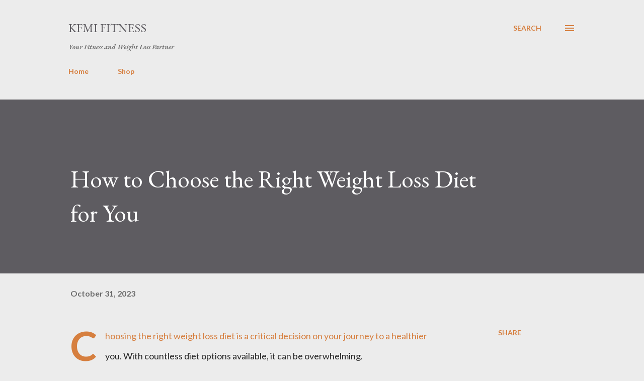

--- FILE ---
content_type: text/html; charset=UTF-8
request_url: https://kfmifitness.blogspot.com/b/stats?style=WHITE_TRANSPARENT&timeRange=ALL_TIME&token=APq4FmAxjLyh3fTxMCf38Que0XMROpV9feu-t1MoLvN0U6Tnx1eZuuCbIz3QFUosJNHiqNZcGYNc7rr1ijZ4IuIuvRjYp1QtAg
body_size: -40
content:
{"total":3599,"sparklineOptions":{"backgroundColor":{"fillOpacity":0.1,"fill":"#ffffff"},"series":[{"areaOpacity":0.3,"color":"#fff"}]},"sparklineData":[[0,50],[1,0],[2,60],[3,40],[4,10],[5,0],[6,10],[7,0],[8,0],[9,0],[10,0],[11,40],[12,10],[13,30],[14,10],[15,0],[16,0],[17,20],[18,20],[19,20],[20,10],[21,40],[22,80],[23,10],[24,0],[25,20],[26,0],[27,20],[28,40],[29,40]],"nextTickMs":3600000}